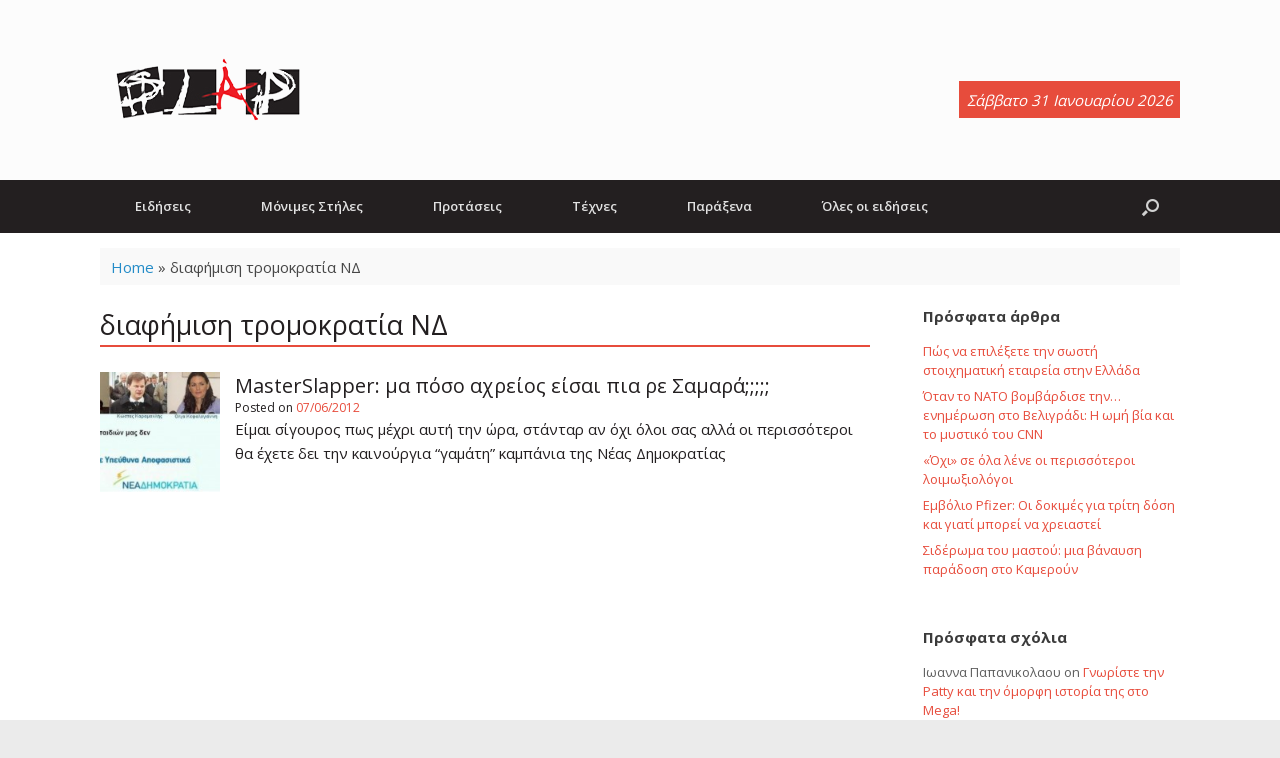

--- FILE ---
content_type: text/html; charset=UTF-8
request_url: https://www.slap.gr/tag/%CE%B4%CE%B9%CE%B1%CF%86%CE%AE%CE%BC%CE%B9%CF%83%CE%B7-%CF%84%CF%81%CE%BF%CE%BC%CE%BF%CE%BA%CF%81%CE%B1%CF%84%CE%AF%CE%B1-%CE%BD%CE%B4
body_size: 13330
content:
<!DOCTYPE html>
<html lang="en-US">
<head>
	<meta charset="UTF-8" />
	<meta http-equiv="X-UA-Compatible" content="IE=10" />
	<link rel="profile" href="http://gmpg.org/xfn/11" />
	<link rel="pingback" href="https://www.slap.gr/xmlrpc.php" />
	
	<!-- This site is optimized with the Yoast SEO plugin v15.9.1 - https://yoast.com/wordpress/plugins/seo/ -->
	<title>διαφήμιση τρομοκρατία ΝΔ Archives - Slap.gr</title>
	<meta name="robots" content="index, follow, max-snippet:-1, max-image-preview:large, max-video-preview:-1" />
	<link rel="canonical" href="https://www.slap.gr/tag/διαφήμιση-τρομοκρατία-νδ" />
	<meta property="og:locale" content="en_US" />
	<meta property="og:type" content="article" />
	<meta property="og:title" content="διαφήμιση τρομοκρατία ΝΔ Archives - Slap.gr" />
	<meta property="og:url" content="https://www.slap.gr/tag/διαφήμιση-τρομοκρατία-νδ" />
	<meta property="og:site_name" content="Slap.gr" />
	<meta name="twitter:card" content="summary_large_image" />
	<script type="application/ld+json" class="yoast-schema-graph">{"@context":"https://schema.org","@graph":[{"@type":"WebSite","@id":"https://www.slap.gr/#website","url":"https://www.slap.gr/","name":"Slap.gr","description":"Eidhseis | \u0395\u03b9\u03b4\u03ae\u03c3\u03b5\u03b9\u03c2, \u03c0\u03b1\u03c1\u03ac\u03be\u03b5\u03bd\u03b1 \u03b5\u03b9\u03b4\u03ae\u03c3\u03b5\u03b9\u03c2, \u03b5\u03b9\u03b4\u03ae\u03c3\u03b5\u03b9\u03c2 \u03b3\u03b9\u03b1 \u03bc\u03bf\u03c5\u03c3\u03b9\u03ba\u03ae, \u03c3\u03b9\u03bd\u03b5\u03bc\u03ac \u03ba\u03b1\u03b9 \u03ac\u03bb\u03bb\u03b5\u03c2 \u03b5\u03b9\u03b4\u03ae\u03c3\u03b5\u03b9\u03c2","potentialAction":[{"@type":"SearchAction","target":"https://www.slap.gr/?s={search_term_string}","query-input":"required name=search_term_string"}],"inLanguage":"en-US"},{"@type":"CollectionPage","@id":"https://www.slap.gr/tag/%ce%b4%ce%b9%ce%b1%cf%86%ce%ae%ce%bc%ce%b9%cf%83%ce%b7-%cf%84%cf%81%ce%bf%ce%bc%ce%bf%ce%ba%cf%81%ce%b1%cf%84%ce%af%ce%b1-%ce%bd%ce%b4#webpage","url":"https://www.slap.gr/tag/%ce%b4%ce%b9%ce%b1%cf%86%ce%ae%ce%bc%ce%b9%cf%83%ce%b7-%cf%84%cf%81%ce%bf%ce%bc%ce%bf%ce%ba%cf%81%ce%b1%cf%84%ce%af%ce%b1-%ce%bd%ce%b4","name":"\u03b4\u03b9\u03b1\u03c6\u03ae\u03bc\u03b9\u03c3\u03b7 \u03c4\u03c1\u03bf\u03bc\u03bf\u03ba\u03c1\u03b1\u03c4\u03af\u03b1 \u039d\u0394 Archives - Slap.gr","isPartOf":{"@id":"https://www.slap.gr/#website"},"breadcrumb":{"@id":"https://www.slap.gr/tag/%ce%b4%ce%b9%ce%b1%cf%86%ce%ae%ce%bc%ce%b9%cf%83%ce%b7-%cf%84%cf%81%ce%bf%ce%bc%ce%bf%ce%ba%cf%81%ce%b1%cf%84%ce%af%ce%b1-%ce%bd%ce%b4#breadcrumb"},"inLanguage":"en-US","potentialAction":[{"@type":"ReadAction","target":["https://www.slap.gr/tag/%ce%b4%ce%b9%ce%b1%cf%86%ce%ae%ce%bc%ce%b9%cf%83%ce%b7-%cf%84%cf%81%ce%bf%ce%bc%ce%bf%ce%ba%cf%81%ce%b1%cf%84%ce%af%ce%b1-%ce%bd%ce%b4"]}]},{"@type":"BreadcrumbList","@id":"https://www.slap.gr/tag/%ce%b4%ce%b9%ce%b1%cf%86%ce%ae%ce%bc%ce%b9%cf%83%ce%b7-%cf%84%cf%81%ce%bf%ce%bc%ce%bf%ce%ba%cf%81%ce%b1%cf%84%ce%af%ce%b1-%ce%bd%ce%b4#breadcrumb","itemListElement":[{"@type":"ListItem","position":1,"item":{"@type":"WebPage","@id":"http://www.slap.gr/","url":"http://www.slap.gr/","name":"Home"}},{"@type":"ListItem","position":2,"item":{"@type":"WebPage","@id":"https://www.slap.gr/tag/%ce%b4%ce%b9%ce%b1%cf%86%ce%ae%ce%bc%ce%b9%cf%83%ce%b7-%cf%84%cf%81%ce%bf%ce%bc%ce%bf%ce%ba%cf%81%ce%b1%cf%84%ce%af%ce%b1-%ce%bd%ce%b4","url":"https://www.slap.gr/tag/%ce%b4%ce%b9%ce%b1%cf%86%ce%ae%ce%bc%ce%b9%cf%83%ce%b7-%cf%84%cf%81%ce%bf%ce%bc%ce%bf%ce%ba%cf%81%ce%b1%cf%84%ce%af%ce%b1-%ce%bd%ce%b4","name":"\u03b4\u03b9\u03b1\u03c6\u03ae\u03bc\u03b9\u03c3\u03b7 \u03c4\u03c1\u03bf\u03bc\u03bf\u03ba\u03c1\u03b1\u03c4\u03af\u03b1 \u039d\u0394"}}]}]}</script>
	<!-- / Yoast SEO plugin. -->


<link rel="manifest" href="https://www.slap.gr/pwa-manifest.json">
<link rel="apple-touch-icon-precomposed" sizes="192x192" href="https://www.slap.gr/wp-content/uploads/slap-192.png">
<link rel='dns-prefetch' href='//use.fontawesome.com' />
<link rel='dns-prefetch' href='//s.w.org' />
<link rel="alternate" type="application/rss+xml" title="Slap.gr &raquo; Feed" href="https://www.slap.gr/feed" />
<link rel="alternate" type="application/rss+xml" title="Slap.gr &raquo; Comments Feed" href="https://www.slap.gr/comments/feed" />
<link rel="alternate" type="application/rss+xml" title="Slap.gr &raquo; διαφήμιση τρομοκρατία ΝΔ Tag Feed" href="https://www.slap.gr/tag/%ce%b4%ce%b9%ce%b1%cf%86%ce%ae%ce%bc%ce%b9%cf%83%ce%b7-%cf%84%cf%81%ce%bf%ce%bc%ce%bf%ce%ba%cf%81%ce%b1%cf%84%ce%af%ce%b1-%ce%bd%ce%b4/feed" />
		<script type="text/javascript">
			window._wpemojiSettings = {"baseUrl":"https:\/\/s.w.org\/images\/core\/emoji\/13.0.1\/72x72\/","ext":".png","svgUrl":"https:\/\/s.w.org\/images\/core\/emoji\/13.0.1\/svg\/","svgExt":".svg","source":{"concatemoji":"https:\/\/www.slap.gr\/wp-includes\/js\/wp-emoji-release.min.js?ver=5.6.16"}};
			!function(e,a,t){var n,r,o,i=a.createElement("canvas"),p=i.getContext&&i.getContext("2d");function s(e,t){var a=String.fromCharCode;p.clearRect(0,0,i.width,i.height),p.fillText(a.apply(this,e),0,0);e=i.toDataURL();return p.clearRect(0,0,i.width,i.height),p.fillText(a.apply(this,t),0,0),e===i.toDataURL()}function c(e){var t=a.createElement("script");t.src=e,t.defer=t.type="text/javascript",a.getElementsByTagName("head")[0].appendChild(t)}for(o=Array("flag","emoji"),t.supports={everything:!0,everythingExceptFlag:!0},r=0;r<o.length;r++)t.supports[o[r]]=function(e){if(!p||!p.fillText)return!1;switch(p.textBaseline="top",p.font="600 32px Arial",e){case"flag":return s([127987,65039,8205,9895,65039],[127987,65039,8203,9895,65039])?!1:!s([55356,56826,55356,56819],[55356,56826,8203,55356,56819])&&!s([55356,57332,56128,56423,56128,56418,56128,56421,56128,56430,56128,56423,56128,56447],[55356,57332,8203,56128,56423,8203,56128,56418,8203,56128,56421,8203,56128,56430,8203,56128,56423,8203,56128,56447]);case"emoji":return!s([55357,56424,8205,55356,57212],[55357,56424,8203,55356,57212])}return!1}(o[r]),t.supports.everything=t.supports.everything&&t.supports[o[r]],"flag"!==o[r]&&(t.supports.everythingExceptFlag=t.supports.everythingExceptFlag&&t.supports[o[r]]);t.supports.everythingExceptFlag=t.supports.everythingExceptFlag&&!t.supports.flag,t.DOMReady=!1,t.readyCallback=function(){t.DOMReady=!0},t.supports.everything||(n=function(){t.readyCallback()},a.addEventListener?(a.addEventListener("DOMContentLoaded",n,!1),e.addEventListener("load",n,!1)):(e.attachEvent("onload",n),a.attachEvent("onreadystatechange",function(){"complete"===a.readyState&&t.readyCallback()})),(n=t.source||{}).concatemoji?c(n.concatemoji):n.wpemoji&&n.twemoji&&(c(n.twemoji),c(n.wpemoji)))}(window,document,window._wpemojiSettings);
		</script>
		<style type="text/css">
img.wp-smiley,
img.emoji {
	display: inline !important;
	border: none !important;
	box-shadow: none !important;
	height: 1em !important;
	width: 1em !important;
	margin: 0 .07em !important;
	vertical-align: -0.1em !important;
	background: none !important;
	padding: 0 !important;
}
</style>
	<link rel='stylesheet' id='wp-block-library-css'  href='https://www.slap.gr/wp-includes/css/dist/block-library/style.min.css?ver=1.15.5.1608627971' type='text/css' media='all' />
<link rel='stylesheet' id='contact-form-7-css'  href='https://www.slap.gr/wp-content/plugins/contact-form-7/includes/css/styles.css?ver=1.15.5.1608627971' type='text/css' media='all' />
<link rel='stylesheet' id='rss-news-display.css-css'  href='https://www.slap.gr/wp-content/plugins/rss-news-display/rss-news-display.css?ver=1.15.5.1608627971' type='text/css' media='all' />
<link rel='stylesheet' id='chld_thm_cfg_parent-css'  href='https://www.slap.gr/wp-content/themes/vantage/style.css?ver=1.15.5.1608627971' type='text/css' media='all' />
<link rel='stylesheet' id='custom-fa-css'  href='https://use.fontawesome.com/releases/v5.0.6/css/all.css?ver=5.6.16' type='text/css' media='all' />
<link rel='stylesheet' id='vantage-style-css'  href='https://www.slap.gr/wp-content/themes/slap/style.css?ver=1.15.5.1608627971' type='text/css' media='all' />
<link rel='stylesheet' id='font-awesome-css'  href='https://www.slap.gr/wp-content/themes/vantage/fontawesome/css/font-awesome.css?ver=1.15.5.1608627971' type='text/css' media='all' />
<link rel='stylesheet' id='siteorigin-mobilenav-css'  href='https://www.slap.gr/wp-content/themes/vantage/inc/mobilenav/css/mobilenav.css?ver=1.15.5.1608627971' type='text/css' media='all' />
<link rel='stylesheet' id='newsletter-css'  href='https://www.slap.gr/wp-content/plugins/newsletter/style.css?ver=1.15.5.1608627971' type='text/css' media='all' />
<link rel='stylesheet' id='tablepress-default-css'  href='https://www.slap.gr/wp-content/tablepress-combined.min.css?ver=1.15.5.1608627971' type='text/css' media='all' />
<link rel='stylesheet' id='pwaforwp-style-css'  href='https://www.slap.gr/wp-content/plugins/pwa-for-wp/assets/css/pwaforwp-main.min.css?ver=1.15.5.1608627971' type='text/css' media='all' />
<script type='text/javascript' src='https://www.slap.gr/wp-includes/js/jquery/jquery.min.js?ver=3.5.1' id='jquery-core-js'></script>
<script type='text/javascript' src='https://www.slap.gr/wp-includes/js/jquery/jquery-migrate.min.js?ver=3.3.2' id='jquery-migrate-js'></script>
<script type='text/javascript' src='https://www.slap.gr/wp-content/plugins/rss-news-display/js/jquery.cycle.all.min.js?ver=5.6.16' id='jquery.cycle.all.min-js'></script>
<script type='text/javascript' src='https://www.slap.gr/wp-content/themes/vantage/js/jquery.flexslider.min.js?ver=2.1' id='jquery-flexslider-js'></script>
<script type='text/javascript' src='https://www.slap.gr/wp-content/themes/vantage/js/jquery.touchSwipe.min.js?ver=1.6.6' id='jquery-touchswipe-js'></script>
<script type='text/javascript' src='https://www.slap.gr/wp-content/themes/vantage/js/jquery.theme-main.min.js?ver=1.15.5' id='vantage-main-js'></script>
<script type='text/javascript' src='https://www.slap.gr/wp-content/themes/vantage/js/jquery.fitvids.min.js?ver=1.0' id='jquery-fitvids-js'></script>
<!--[if lt IE 9]>
<script type='text/javascript' src='https://www.slap.gr/wp-content/themes/vantage/js/html5.min.js?ver=3.7.3' id='vantage-html5-js'></script>
<![endif]-->
<!--[if (gte IE 6)&(lte IE 8)]>
<script type='text/javascript' src='https://www.slap.gr/wp-content/themes/vantage/js/selectivizr.min.js?ver=1.0.3b' id='vantage-selectivizr-js'></script>
<![endif]-->
<script type='text/javascript' id='siteorigin-mobilenav-js-extra'>
/* <![CDATA[ */
var mobileNav = {"search":{"url":"https:\/\/www.slap.gr","placeholder":"Search"},"text":{"navigate":"\u039c\u03b5\u03bd\u03bf\u03cd","back":"Back","close":"Close"},"nextIconUrl":"https:\/\/www.slap.gr\/wp-content\/themes\/vantage\/inc\/mobilenav\/images\/next.png","mobileMenuClose":"<i class=\"fa fa-times\"><\/i>"};
/* ]]> */
</script>
<script type='text/javascript' src='https://www.slap.gr/wp-content/themes/vantage/inc/mobilenav/js/mobilenav.min.js?ver=1.15.5' id='siteorigin-mobilenav-js'></script>
<link rel="https://api.w.org/" href="https://www.slap.gr/wp-json/" /><link rel="alternate" type="application/json" href="https://www.slap.gr/wp-json/wp/v2/tags/37955" /><link rel="EditURI" type="application/rsd+xml" title="RSD" href="https://www.slap.gr/xmlrpc.php?rsd" />
<link rel="wlwmanifest" type="application/wlwmanifest+xml" href="https://www.slap.gr/wp-includes/wlwmanifest.xml" /> 
<meta name="generator" content="WordPress 5.6.16" />

<!-- This site is using AdRotate v5.8.16 to display their advertisements - https://ajdg.solutions/ -->
<!-- AdRotate CSS -->
<style type="text/css" media="screen">
	.g { margin:0px; padding:0px; overflow:hidden; line-height:1; zoom:1; }
	.g img { height:auto; }
	.g-col { position:relative; float:left; }
	.g-col:first-child { margin-left: 0; }
	.g-col:last-child { margin-right: 0; }
	.g-1 { margin:1px 1px 1px 1px; }
	.g-2 { margin:1px 1px 1px 1px; }
	@media only screen and (max-width: 480px) {
		.g-col, .g-dyn, .g-single { width:100%; margin-left:0; margin-right:0; }
	}
</style>
<!-- /AdRotate CSS -->


<!-- Contact Us Form -->
<style type="text/css">
.cuf_input {display:none !important; visibility:hidden !important;}
#contactsubmit:hover, #contactsubmit:focus {
	background: #849F00 repeat-x;
	color: #FFF;
	text-decoration: none;
}
#contactsubmit:active {background: #849F00}
#contactsubmit {
	color: #FFF;
	background: #738c00 repeat-x;
	display: block;
	float: left;
	height: 28px;
	padding-right: 23px;
	padding-left: 23px;
	font-size: 12px;
	text-transform: uppercase;
	text-decoration: none;
	font-weight: bold;
	text-shadow: 0px 1px 0px rgba(0, 0, 0, 0.2);
	filter: dropshadow(color=rgba(0, 0, 0, 0.2), offx=0, offy=1);
	-webkit-border-radius: 5px;
	-moz-border-radius: 5px;
	border-radius: 5px;
	-webkit-transition: background 300ms linear;
-moz-transition: background 300ms linear;
-o-transition: background 300ms linear;
transition: background 300ms linear;
-webkit-box-shadow: 0px 2px 2px 0px rgba(0, 0, 0, 0.2);
-moz-box-shadow: 0px 2px 2px 0px rgba(0, 0, 0, 0.2);
box-shadow: 0px 2px 2px 0px rgba(0, 0, 0, 0.2);
text-align:center
}
.cuf_field {
	-moz-box-sizing:border-box;
	-webkit-box-sizing:border-box;
	box-sizing:border-box;
	background:#fff;
	border:1px solid #A9B3BC;
	padding:8px;
	width:100%;
	margin-top:5px;
margin-bottom:15px;
	outline:none
}
#tinyform {
clear: both;
	width:500px;
	margin-left:auto;
	margin-right:auto;
	/*margin-top:30px;*/
	padding:20px;
	-webkit-border-radius:5px;
	-moz-border-radius:5px;
	border-radius:5px;
	-webkit-box-shadow:0px 0px 10px 0px rgba(0,0,0,0.2);
	-moz-box-shadow:0px 0px 10px 0px rgba(0,0,0,0.2);
	box-shadow:0px 0px 10px 0px rgba(0,0,0,0.2);
	border:4px solid #FFF;
	-webkit-transition:all 200ms linear;
	-moz-transition:all 200ms linear;
	-o-transition:all 200ms linear;
	transition:all 200ms linear;
}
.cuf_textarea {
	-moz-box-sizing:border-box;
	-webkit-box-sizing:border-box;
	box-sizing:border-box;
	background:#fff;
	border:1px solid #A9B3BC;
	padding:8px;
	width:100%;
	margin-top:5px;
	outline:none;
margin-bottom:15px;
}
</style>
<meta name="viewport" content="width=device-width, initial-scale=1" />		<style type="text/css">
			.so-mobilenav-mobile + * { display: none; }
			@media screen and (max-width: 480px) { .so-mobilenav-mobile + * { display: block; } .so-mobilenav-standard + * { display: none; } .site-navigation #search-icon { display: none; } }
		</style>
	<style type="text/css">.recentcomments a{display:inline !important;padding:0 !important;margin:0 !important;}</style>	<style type="text/css" media="screen">
		#footer-widgets .widget { width: 33.333%; }
		#masthead-widgets .widget { width: 100%; }
	</style>
	<style type="text/css" id="vantage-footer-widgets">#footer-widgets aside { width : 33.333%; }</style> <style type="text/css" id="customizer-css">@import url(//fonts.googleapis.com/css?family=Open+Sans:400); body,button,input,select,textarea { font-family: "Open Sans"; font-weight: 400 } #masthead h1 { font-family: "Open Sans"; font-weight: 400 } h1,h2,h3,h4,h5,h6 { font-family: "Open Sans"; font-weight: 400 } .main-navigation, .mobile-nav-frame, .mobile-nav-frame .title h3 { font-family: "Open Sans"; font-weight: 400 } #masthead .hgroup h1, #masthead.masthead-logo-in-menu .logo > h1 { font-size: 36px; color: #231f20 } #masthead .hgroup .site-description, #masthead.masthead-logo-in-menu .site-description { color: #e74c3c } #masthead .hgroup .support-text, #masthead .hgroup .site-description { color: #231f20 } #page-title, article.post .entry-header h1.entry-title, article.page .entry-header h1.entry-title { color: #231f20 } article.post .entry-header .entry-meta, article.post .entry-categories, article.page .entry-categories { color: #231f20 } article.post .entry-header .entry-meta a, article.post .entry-categories a, article.page .entry-categories a { color: #e74c3c } .entry-content, #comments .commentlist article .comment-meta a { color: #231f20 } .entry-content h1, .entry-content h2, .entry-content h3, .entry-content h4, .entry-content h5, .entry-content h6, #comments .commentlist article .comment-author a, #comments .commentlist article .comment-author, #comments-title, #reply-title, #commentform label { color: #231f20 } #comments-title, #reply-title { border-bottom-color: #231f20 } .entry-content a, .entry-content a:visited, article.post .author-box .box-content .author-posts a:hover, #secondary a, #secondary a:visited, #masthead .hgroup a, #masthead .hgroup a:visited, .comment-form .logged-in-as a, .comment-form .logged-in-as a:visited { color: #e74c3c } .entry-content a:hover, .entry-content a:focus, .entry-content a:active, #secondary a:hover, #masthead .hgroup a:hover, #masthead .hgroup a:focus, #masthead .hgroup a:active, .comment-form .logged-in-as a:hover, .comment-form .logged-in-as a:focus, .comment-form .logged-in-as a:active { color: #c0392b } .mobile-nav-frame { background-color: #231f20 } .mobile-nav-frame .title { background-color: #231f20 } .mobile-nav-frame form.search input[type=search] { background-color: #231f20 } .mobile-nav-frame ul li a.link, .mobile-nav-frame .next { color: #ffffff } .mobile-nav-frame ul { background-color: #231f20; border-color: #231f20 } a.button, button, html input[type="button"], input[type="reset"], input[type="submit"], .post-navigation a, #image-navigation a, article.post .more-link, article.page .more-link, .paging-navigation a, .woocommerce #page-wrapper .button, .woocommerce a.button, .woocommerce .checkout-button, .woocommerce input.button, #infinite-handle span { background: #231f20; border-color: #231f20 } a.button:hover, button:hover, html input[type="button"]:hover, input[type="reset"]:hover, input[type="submit"]:hover, .post-navigation a:hover, #image-navigation a:hover, article.post .more-link:hover, article.page .more-link:hover, .paging-navigation a:hover, .woocommerce #page-wrapper .button:hover, .woocommerce a.button:hover, .woocommerce .checkout-button:hover, .woocommerce input.button:hover, .woocommerce input.button:disabled:hover, .woocommerce input.button:disabled[disabled]:hover, #infinite-handle span:hover { background: #231f20 } a.button:hover, button:hover, html input[type="button"]:hover, input[type="reset"]:hover, input[type="submit"]:hover, .post-navigation a:hover, #image-navigation a:hover, article.post .more-link:hover, article.page .more-link:hover, .paging-navigation a:hover, .woocommerce #page-wrapper .button:hover, .woocommerce a.button:hover, .woocommerce .checkout-button:hover, .woocommerce input.button:hover, #infinite-handle span:hover { opacity: 0.75; border-color: #231f20 } a.button:focus, button:focus, html input[type="button"]:focus, input[type="reset"]:focus, input[type="submit"]:focus, .post-navigation a:focus, #image-navigation a:focus, article.post .more-link:focus, article.page .more-link:focus, .paging-navigation a:focus, .woocommerce #page-wrapper .button:focus, .woocommerce a.button:focus, .woocommerce .checkout-button:focus, .woocommerce input.button:focus, .woocommerce input.button:disabled:focus, .woocommerce input.button:disabled[disabled]:focus, #infinite-handle span:focus { background: #231f20 } a.button:focus, button:focus, html input[type="button"]:focus, input[type="reset"]:focus, input[type="submit"]:focus, .post-navigation a:focus, #image-navigation a:focus, article.post .more-link:focus, article.page .more-link:focus, .paging-navigation a:focus, .woocommerce #page-wrapper .button:focus, .woocommerce a.button:focus, .woocommerce .checkout-button:focus, .woocommerce input.button:focus, #infinite-handle span:focus { opacity: 0.75; border-color: #231f20 } a.button, button, html input[type="button"], input[type="reset"], input[type="submit"], .post-navigation a, #image-navigation a, article.post .more-link, article.page .more-link, .paging-navigation a, .woocommerce #page-wrapper .button, .woocommerce a.button, .woocommerce .checkout-button, .woocommerce input.button, .woocommerce #respond input#submit:hover, .woocommerce a.button:hover, .woocommerce button.button:hover, .woocommerce input.button:hover, .woocommerce input.button:disabled, .woocommerce input.button:disabled[disabled], .woocommerce input.button:disabled:hover, .woocommerce input.button:disabled[disabled]:hover, #infinite-handle span button { color: #ffffff } a.button, button, html input[type="button"], input[type="reset"], input[type="submit"], .post-navigation a, #image-navigation a, article.post .more-link, article.page .more-link, .paging-navigation a, .woocommerce #page-wrapper .button, .woocommerce a.button, .woocommerce .checkout-button, .woocommerce input.button, #infinite-handle span button { text-shadow: none } a.button, button, html input[type="button"], input[type="reset"], input[type="submit"], .post-navigation a, #image-navigation a, article.post .more-link, article.page .more-link, .paging-navigation a, .woocommerce #page-wrapper .button, .woocommerce a.button, .woocommerce .checkout-button, .woocommerce input.button, .woocommerce #respond input#submit.alt, .woocommerce a.button.alt, .woocommerce button.button.alt, .woocommerce input.button.alt, #infinite-handle span { -webkit-box-shadow: none; -moz-box-shadow: none; box-shadow: none } #masthead-widgets .widget .widget-title { color: #231f20 } .widget_circleicon-widget .circle-icon-box .circle-icon:not(.icon-style-set) { background-color: #231f20 } #colophon, body.layout-full { background-color: #ebebeb } #footer-widgets .widget .widget-title { color: #231f20 } #footer-widgets .widget { color: #231f20 } #colophon .widget_nav_menu .menu-item a { border-color: #231f20 } #footer-widgets .widget a, #footer-widgets .widget a:visited { color: #e74c3c } #footer-widgets .widget a:hover, #footer-widgets .widget a:focus, #footer-widgets .widget a:active { color: #c0392b } #colophon #theme-attribution, #colophon #site-info { color: #231f20 } #colophon #theme-attribution a, #colophon #site-info a { color: #e74c3c } #scroll-to-top { background: #231f20 } </style><link rel="icon" href="https://www.slap.gr/wp-content/uploads/cropped-slap-icon-1-32x32.jpg" sizes="32x32" />
<link rel="icon" href="https://www.slap.gr/wp-content/uploads/cropped-slap-icon-1-192x192.jpg" sizes="192x192" />
<meta name="msapplication-TileImage" content="https://www.slap.gr/wp-content/uploads/cropped-slap-icon-1-270x270.jpg" />
<meta name="pwaforwp" content="wordpress-plugin"/>
        <meta name="theme-color" content="#D5E0EB">
        <meta name="apple-mobile-web-app-title" content="Slap.gr">
        <meta name="application-name" content="Slap.gr">
        <meta name="apple-mobile-web-app-capable" content="yes">
        <meta name="apple-mobile-web-app-status-bar-style" content="black-translucent">
        <meta name="mobile-web-app-capable" content="yes">
        <meta name="apple-touch-fullscreen" content="YES">
<link rel="apple-touch-startup-image" href="https://www.slap.gr/wp-content/uploads/slap-192.png">
<link rel="apple-touch-icon" sizes="192x192" href="https://www.slap.gr/wp-content/uploads/slap-192.png">
<link rel="apple-touch-icon" sizes="512x512" href="https://www.slap.gr/wp-content/uploads/slap-512.png">
</head>

<body class="archive tag tag-37955 wp-custom-logo group-blog responsive layout-full no-js has-sidebar has-menu-search page-layout-default mobilenav">


<div id="page-wrapper">

	<a class="skip-link screen-reader-text" href="#content">Skip to content</a>

	
	
		<header id="masthead" class="site-header" role="banner">

	<div class="hgroup full-container ">

		
			<a href="https://www.slap.gr/" title="Slap.gr" rel="home" class="logo">
				<img src="https://www.slap.gr/wp-content/uploads/logo_transparent.png"  class="logo-height-constrain"  width="216"  height="90"  alt="Slap.gr Logo"  />			</a>
			
				<div class="support-text">
					Σάββατο 31 Ιανουαρίου 2026

				</div>

			
		
	</div><!-- .hgroup.full-container -->

	
<nav role="navigation" class="site-navigation main-navigation primary use-sticky-menu">

	<div class="full-container">
							<div id="search-icon">
				<div id="search-icon-icon" tabindex="0" aria-label="Open the search"><div class="vantage-icon-search"></div></div>
				
<form method="get" class="searchform" action="https://www.slap.gr/" role="search">
	<label for="search-form" class="screen-reader-text">Search for:</label>
	<input type="search" name="s" class="field" id="search-form" value="" placeholder="Search"/>
</form>
			</div>
		
					<div id="so-mobilenav-standard-1" data-id="1" class="so-mobilenav-standard"></div><div class="menu-top-menu-container"><ul id="menu-top-menu" class="menu"><li id="menu-item-30620" class="menu-item menu-item-type-taxonomy menu-item-object-category menu-item-has-children menu-item-30620"><a href="https://www.slap.gr/category/epikairotita">Ειδήσεις</a>
<ul class="sub-menu">
	<li id="menu-item-30618" class="menu-item menu-item-type-taxonomy menu-item-object-category menu-item-30618"><a href="https://www.slap.gr/category/epikairotita/athlitika">Αθλητικά</a></li>
	<li id="menu-item-30619" class="menu-item menu-item-type-taxonomy menu-item-object-category menu-item-30619"><a href="https://www.slap.gr/category/epikairotita/diethni">Διεθνή</a></li>
	<li id="menu-item-30621" class="menu-item menu-item-type-taxonomy menu-item-object-category menu-item-30621"><a href="https://www.slap.gr/category/epikairotita/koinonia">Κοινωνία</a></li>
	<li id="menu-item-30622" class="menu-item menu-item-type-taxonomy menu-item-object-category menu-item-30622"><a href="https://www.slap.gr/category/epikairotita/oikologia">Οικολογία</a></li>
	<li id="menu-item-30624" class="menu-item menu-item-type-taxonomy menu-item-object-category menu-item-30624"><a href="https://www.slap.gr/category/epikairotita/politiki">Πολιτική</a></li>
	<li id="menu-item-30625" class="menu-item menu-item-type-taxonomy menu-item-object-category menu-item-30625"><a href="https://www.slap.gr/category/epikairotita/texnologia">Τεχνολογία</a></li>
	<li id="menu-item-30626" class="menu-item menu-item-type-taxonomy menu-item-object-category menu-item-30626"><a href="https://www.slap.gr/category/epikairotita/ygeia">Υγεία</a></li>
</ul>
</li>
<li id="menu-item-30641" class="menu-item menu-item-type-taxonomy menu-item-object-category menu-item-has-children menu-item-30641"><a href="https://www.slap.gr/category/monimes-stiles">Μόνιμες Στήλες</a>
<ul class="sub-menu">
	<li id="menu-item-30627" class="menu-item menu-item-type-taxonomy menu-item-object-category menu-item-30627"><a href="https://www.slap.gr/category/monimes-stiles/alice">Alice&#8230;</a></li>
	<li id="menu-item-30628" class="menu-item menu-item-type-taxonomy menu-item-object-category menu-item-30628"><a href="https://www.slap.gr/category/monimes-stiles/andrewd-picks">AndrewD picks&#8230;</a></li>
	<li id="menu-item-30629" class="menu-item menu-item-type-taxonomy menu-item-object-category menu-item-30629"><a href="https://www.slap.gr/category/monimes-stiles/coming-of-prince-kajuku">Coming of Prince Kajuku</a></li>
	<li id="menu-item-30630" class="menu-item menu-item-type-taxonomy menu-item-object-category menu-item-30630"><a href="https://www.slap.gr/category/monimes-stiles/empros-slapparoume">Eμπρός Slapparoume</a></li>
	<li id="menu-item-30632" class="menu-item menu-item-type-taxonomy menu-item-object-category menu-item-30632"><a href="https://www.slap.gr/category/monimes-stiles/jeux-de-caramelie">Jeux de Caramelie</a></li>
	<li id="menu-item-30633" class="menu-item menu-item-type-taxonomy menu-item-object-category menu-item-30633"><a href="https://www.slap.gr/category/monimes-stiles/kyveli_creative">Kyveli_creative</a></li>
	<li id="menu-item-30634" class="menu-item menu-item-type-taxonomy menu-item-object-category menu-item-30634"><a href="https://www.slap.gr/category/monimes-stiles/ministry-of-silly-walks">Ministry of Silly Walks</a></li>
	<li id="menu-item-30635" class="menu-item menu-item-type-taxonomy menu-item-object-category menu-item-30635"><a href="https://www.slap.gr/category/monimes-stiles/music-therapy">Music Therapy</a></li>
	<li id="menu-item-30636" class="menu-item menu-item-type-taxonomy menu-item-object-category menu-item-30636"><a href="https://www.slap.gr/category/monimes-stiles/slapologimata">Slapολογήματα</a></li>
	<li id="menu-item-30637" class="menu-item menu-item-type-taxonomy menu-item-object-category menu-item-30637"><a href="https://www.slap.gr/category/monimes-stiles/unplugged">Unplugged</a></li>
	<li id="menu-item-30638" class="menu-item menu-item-type-taxonomy menu-item-object-category menu-item-30638"><a href="https://www.slap.gr/category/monimes-stiles/exo-aristera">Έξω Αριστερά</a></li>
	<li id="menu-item-30639" class="menu-item menu-item-type-taxonomy menu-item-object-category menu-item-30639"><a href="https://www.slap.gr/category/monimes-stiles/slappers">Η γωνιά των slappers</a></li>
	<li id="menu-item-30640" class="menu-item menu-item-type-taxonomy menu-item-object-category menu-item-30640"><a href="https://www.slap.gr/category/monimes-stiles/me-to-thi-kai-to-li">Με το Θι &#8230; και το Λι</a></li>
	<li id="menu-item-30642" class="menu-item menu-item-type-taxonomy menu-item-object-category menu-item-30642"><a href="https://www.slap.gr/category/monimes-stiles/o-diavaths-tou-erevous">Ο Διαβάτης του Ερέβους</a></li>
</ul>
</li>
<li id="menu-item-30653" class="menu-item menu-item-type-taxonomy menu-item-object-category menu-item-has-children menu-item-30653"><a href="https://www.slap.gr/category/protaseis">Προτάσεις</a>
<ul class="sub-menu">
	<li id="menu-item-30645" class="menu-item menu-item-type-taxonomy menu-item-object-category menu-item-30645"><a href="https://www.slap.gr/category/protaseis/eksodos">Έξοδος</a></li>
	<li id="menu-item-30649" class="menu-item menu-item-type-taxonomy menu-item-object-category menu-item-30649"><a href="https://www.slap.gr/category/protaseis/mageiriki">Μαγειρική</a></li>
	<li id="menu-item-30650" class="menu-item menu-item-type-taxonomy menu-item-object-category menu-item-30650"><a href="https://www.slap.gr/category/protaseis/moda">Μόδα</a></li>
	<li id="menu-item-30652" class="menu-item menu-item-type-taxonomy menu-item-object-category menu-item-30652"><a href="https://www.slap.gr/category/protaseis/proorismoi">Προορισμοί</a></li>
	<li id="menu-item-30655" class="menu-item menu-item-type-taxonomy menu-item-object-category menu-item-has-children menu-item-30655"><a href="https://www.slap.gr/category/protaseis/sinaylies">Συναυλίες</a>
	<ul class="sub-menu">
		<li id="menu-item-30644" class="menu-item menu-item-type-taxonomy menu-item-object-category menu-item-30644"><a href="https://www.slap.gr/category/protaseis/sinaylies/sinaylies-sthn-atina">Αθήνα</a></li>
		<li id="menu-item-30647" class="menu-item menu-item-type-taxonomy menu-item-object-category menu-item-30647"><a href="https://www.slap.gr/category/protaseis/sinaylies/sinaylies-sth-thessaloniki">Θεσσαλονίκη</a></li>
	</ul>
</li>
</ul>
</li>
<li id="menu-item-30656" class="menu-item menu-item-type-taxonomy menu-item-object-category menu-item-has-children menu-item-30656"><a href="https://www.slap.gr/category/texnes">Τέχνες</a>
<ul class="sub-menu">
	<li id="menu-item-30646" class="menu-item menu-item-type-taxonomy menu-item-object-category menu-item-30646"><a href="https://www.slap.gr/category/texnes/theatro">Θέατρο</a></li>
	<li id="menu-item-30654" class="menu-item menu-item-type-taxonomy menu-item-object-category menu-item-30654"><a href="https://www.slap.gr/category/texnes/cinema">Σινεμά</a></li>
	<li id="menu-item-30648" class="menu-item menu-item-type-taxonomy menu-item-object-category menu-item-30648"><a href="https://www.slap.gr/category/texnes/logotexnia">Λογοτεχνία</a></li>
	<li id="menu-item-30651" class="menu-item menu-item-type-taxonomy menu-item-object-category menu-item-has-children menu-item-30651"><a href="https://www.slap.gr/category/texnes/mousiki">Μουσική</a>
	<ul class="sub-menu">
		<li id="menu-item-30643" class="menu-item menu-item-type-taxonomy menu-item-object-category menu-item-30643"><a href="https://www.slap.gr/category/video">Video</a></li>
	</ul>
</li>
</ul>
</li>
<li id="menu-item-30623" class="menu-item menu-item-type-taxonomy menu-item-object-category menu-item-30623"><a href="https://www.slap.gr/category/paraksena">Παράξενα</a></li>
<li id="menu-item-71481" class="menu-item menu-item-type-post_type menu-item-object-page menu-item-71481"><a href="https://www.slap.gr/oles-oi-eidiseis">Όλες οι ειδήσεις</a></li>
</ul></div><div id="so-mobilenav-mobile-1" data-id="1" class="so-mobilenav-mobile"></div><div class="menu-mobilenav-container"><ul id="mobile-nav-item-wrap-1" class="menu"><li><a href="#" class="mobilenav-main-link" data-id="1"><span class="mobile-nav-icon"></span>Μενού</a></li></ul></div>			</div>
</nav><!-- .site-navigation .main-navigation -->

</header><!-- #masthead .site-header -->

	
	
	
	
	<div id="main" class="site-main">
		<div class="full-container">
			<div id="yoast-breadcrumbs"><div class="full-container"><span><span><a href="http://www.slap.gr/">Home</a> » <span class="breadcrumb_last" aria-current="page">διαφήμιση τρομοκρατία ΝΔ</span></span></span></div></div>
<section id="primary" class="content-area">
	<div id="content" class="site-content" role="main">

		<header class="page-header">
			<h1 id="page-title" class="slap-bordered">διαφήμιση τρομοκρατία ΝΔ</h1>
		</header><!-- .page-header -->

		
		
		
<article id="post-55251" class="post-55251 post type-post status-publish format-standard has-post-thumbnail hentry category-empros-slapparoume tag-37957 tag-37956 tag-37959 tag-37955 tag-37954 tag-36588 tag-37958 post-with-thumbnail post-with-thumbnail-large">

	
	<div class="entry-main">

		
		<header class="entry-header">
							<div class="entry-thumbnail">
					<a href="https://www.slap.gr/monimes-stiles/empros-slapparoume/masterslapper-%ce%bc%ce%b1-%cf%80%cf%8c%cf%83%ce%bf-%ce%b1%cf%87%cf%81%ce%b5%ce%af%ce%bf%cf%82-%ce%b5%ce%af%cf%83%ce%b1%ce%b9-%cf%80%ce%b9%ce%b1-%cf%81%ce%b5-%cf%83%ce%b1%ce%bc%ce%b1%cf%81%ce%ac"><img width="120" height="120" src="https://www.slap.gr/wp-content/uploads/paidia_nea_tromokratia-150x150.jpg" class="attachment-120x120 size-120x120 wp-post-image" alt="Παίξτε με το μέλλον των αρχιδών της Νέας Δημοκρατίας" loading="lazy" /></a>
				</div>
			
			<h1 class="entry-title"><a href="https://www.slap.gr/monimes-stiles/empros-slapparoume/masterslapper-%ce%bc%ce%b1-%cf%80%cf%8c%cf%83%ce%bf-%ce%b1%cf%87%cf%81%ce%b5%ce%af%ce%bf%cf%82-%ce%b5%ce%af%cf%83%ce%b1%ce%b9-%cf%80%ce%b9%ce%b1-%cf%81%ce%b5-%cf%83%ce%b1%ce%bc%ce%b1%cf%81%ce%ac" title="Permalink to MasterSlapper: μα πόσο αχρείος είσαι πια ρε Σαμαρά;;;;;" rel="bookmark">MasterSlapper: μα πόσο αχρείος είσαι πια ρε Σαμαρά;;;;;</a></h1>

							<div class="entry-meta">
					Posted on <a href="https://www.slap.gr/monimes-stiles/empros-slapparoume/masterslapper-%ce%bc%ce%b1-%cf%80%cf%8c%cf%83%ce%bf-%ce%b1%cf%87%cf%81%ce%b5%ce%af%ce%bf%cf%82-%ce%b5%ce%af%cf%83%ce%b1%ce%b9-%cf%80%ce%b9%ce%b1-%cf%81%ce%b5-%cf%83%ce%b1%ce%bc%ce%b1%cf%81%ce%ac" title="2:22 am" rel="bookmark"><time class="entry-date" datetime="2012-06-07T02:22:00+03:00">07/06/2012</time></a><time class="updated" datetime="2012-06-07T02:24:18+03:00">07/06/2012</time>  				</div><!-- .entry-meta -->
								<div class="entry-content">
				<p>Είμαι σίγουρος πως μέχρι αυτή την ώρα, στάνταρ αν όχι όλοι σας αλλά οι περισσότεροι θα έχετε δει την καινούργια &#8220;γαμάτη&#8221; καμπάνια της Νέας Δημοκρατίας</p>
															</div><!-- .entry-content -->
				</header><!-- .entry-header -->



		
	</div>

</article><!-- #post-55251 -->

	
	

	</div><!-- #content .site-content -->
</section><!-- #primary .content-area -->


<div id="secondary" class="widget-area" role="complementary">
		
		<aside id="recent-posts-4" class="widget widget_recent_entries">
		<h3 class="widget-title">Πρόσφατα άρθρα</h3>
		<ul>
											<li>
					<a href="https://www.slap.gr/epikairotita/stoichimatikes-etaireies-sthn-ellada">Πώς να επιλέξετε την σωστή στοιχηματική εταιρεία στην Ελλάδα</a>
									</li>
											<li>
					<a href="https://www.slap.gr/epikairotita/politiki/otan-to-nato-vomvardise-tin-enimerosi-sto-beligradi-h-omi-bia-kai-to-mystiko-tou-cnn">Όταν το ΝΑΤΟ βομβάρδισε την… ενημέρωση στο Βελιγράδι: Η ωμή βία και το μυστικό του CNN</a>
									</li>
											<li>
					<a href="https://www.slap.gr/epikairotita/koinonia/%cf%8c%cf%87%ce%b9-%cf%83%ce%b5-%cf%8c%ce%bb%ce%b1-%ce%bb%ce%ad%ce%bd%ce%b5-%ce%bf%ce%b9-%cf%80%ce%b5%cf%81%ce%b9%cf%83%cf%83%cf%8c%cf%84%ce%b5%cf%81%ce%bf%ce%b9-%ce%bb%ce%bf%ce%b9%ce%bc">«Όχι» σε όλα λένε οι περισσότεροι λοιμωξιολόγοι</a>
									</li>
											<li>
					<a href="https://www.slap.gr/epikairotita/ygeia/emvolio-pfizer-oi-dokimes-gia-triti-dosi-kai-giati-mporei-na-xreiastei">Εμβόλιο Pfizer: Οι δοκιμές για τρίτη δόση και γιατί μπορεί να χρειαστεί</a>
									</li>
											<li>
					<a href="https://www.slap.gr/epikairotita/diethni/siderwma-tou-mastou-mia-vanausi-paradosi-sto-kameroun">Σιδέρωμα του μαστού: μια βάναυση παράδοση στο Καμερούν</a>
									</li>
					</ul>

		</aside><aside id="recent-comments-4" class="widget widget_recent_comments"><h3 class="widget-title">Πρόσφατα σχόλια</h3><ul id="recentcomments"><li class="recentcomments"><span class="comment-author-link">Ιωαννα Παπανικολαου</span> on <a href="https://www.slap.gr/protaseis/gnoriste-patty-omorfi-istoria-mega#comment-29716">Γνωρίστε την Patty και την όμορφη ιστορία της στο Mega!</a></li><li class="recentcomments"><span class="comment-author-link">Ελένη</span> on <a href="https://www.slap.gr/monimes-stiles/empros-slapparoume/kinita-mono-sto-zervoudaki-video#comment-29412">Κινητά μόνο στον Ζερβουδάκη (βίντεο)</a></li><li class="recentcomments"><span class="comment-author-link">ΜΑΡΙΟΣ ΣΥΜΕΩΝΙΔΗΣ</span> on <a href="https://www.slap.gr/epikairotita/texnologia/psifiaki-tileorasi-digea-apantaei-erotimata#comment-29308">Ψηφιακή τηλεόραση: Η Digea απαντάει στα ερωτήματα σας</a></li><li class="recentcomments"><span class="comment-author-link">απόστολος σαρρής</span> on <a href="https://www.slap.gr/texnes/logotexnia/paroimies-rita-sofa-logia#comment-29019">Παροιμίες, ρητά και σοφά λόγια</a></li><li class="recentcomments"><span class="comment-author-link">George de Large</span> on <a href="https://www.slap.gr/monimes-stiles/empros-slapparoume/kinita-mono-sto-zervoudaki-video#comment-28191">Κινητά μόνο στον Ζερβουδάκη (βίντεο)</a></li></ul></aside><aside id="tag_cloud-4" class="widget widget_tag_cloud"><h3 class="widget-title">Ετικέτες</h3><div class="tagcloud"><a href="https://www.slap.gr/tag/facebook" class="tag-cloud-link tag-link-204 tag-link-position-1" style="font-size: 9.7027027027027pt;" aria-label="facebook (117 items)">facebook</a>
<a href="https://www.slap.gr/tag/google" class="tag-cloud-link tag-link-110 tag-link-position-2" style="font-size: 8.472972972973pt;" aria-label="google (86 items)">google</a>
<a href="https://www.slap.gr/tag/nea" class="tag-cloud-link tag-link-39578 tag-link-position-3" style="font-size: 12.162162162162pt;" aria-label="nea (214 items)">nea</a>
<a href="https://www.slap.gr/tag/nea-paraksena" class="tag-cloud-link tag-link-44422 tag-link-position-4" style="font-size: 8.8513513513514pt;" aria-label="nea paraksena (94 items)">nea paraksena</a>
<a href="https://www.slap.gr/tag/nea-paraxena" class="tag-cloud-link tag-link-44423 tag-link-position-5" style="font-size: 8.5675675675676pt;" aria-label="nea paraxena (89 items)">nea paraxena</a>
<a href="https://www.slap.gr/tag/paraksena-2" class="tag-cloud-link tag-link-21941 tag-link-position-6" style="font-size: 14.337837837838pt;" aria-label="paraksena (362 items)">paraksena</a>
<a href="https://www.slap.gr/tag/paraksena-nea" class="tag-cloud-link tag-link-39543 tag-link-position-7" style="font-size: 10.648648648649pt;" aria-label="paraksena nea (148 items)">paraksena nea</a>
<a href="https://www.slap.gr/tag/paraxena" class="tag-cloud-link tag-link-21942 tag-link-position-8" style="font-size: 14.337837837838pt;" aria-label="paraxena (358 items)">paraxena</a>
<a href="https://www.slap.gr/tag/paraxena-nea" class="tag-cloud-link tag-link-39544 tag-link-position-9" style="font-size: 10.648648648649pt;" aria-label="paraxena nea (147 items)">paraxena nea</a>
<a href="https://www.slap.gr/tag/ygeia-2" class="tag-cloud-link tag-link-37538 tag-link-position-10" style="font-size: 8.9459459459459pt;" aria-label="ygeia (97 items)">ygeia</a>
<a href="https://www.slap.gr/tag/%ce%b3%ce%b5%cf%81%ce%bc%ce%b1%ce%bd%ce%af%ce%b1" class="tag-cloud-link tag-link-168 tag-link-position-11" style="font-size: 9.9864864864865pt;" aria-label="Γερμανία (125 items)">Γερμανία</a>
<a href="https://www.slap.gr/tag/%ce%b3%ce%b9%cf%8e%cf%81%ce%b3%ce%bf%cf%82-%cf%80%ce%b1%cf%80%ce%b1%ce%bd%ce%b4%cf%81%ce%ad%ce%bf%cf%85" class="tag-cloud-link tag-link-2196 tag-link-position-12" style="font-size: 9.5135135135135pt;" aria-label="Γιώργος Παπανδρέου (111 items)">Γιώργος Παπανδρέου</a>
<a href="https://www.slap.gr/tag/%ce%b4%ce%bd%cf%84" class="tag-cloud-link tag-link-1645 tag-link-position-13" style="font-size: 9.7972972972973pt;" aria-label="ΔΝΤ (120 items)">ΔΝΤ</a>
<a href="https://www.slap.gr/tag/%ce%b5%ce%bb%ce%bb%ce%ac%ce%b4%ce%b1" class="tag-cloud-link tag-link-233 tag-link-position-14" style="font-size: 22pt;" aria-label="Ελλάδα (2,342 items)">Ελλάδα</a>
<a href="https://www.slap.gr/tag/%ce%b7%cf%80%ce%b1" class="tag-cloud-link tag-link-257 tag-link-position-15" style="font-size: 10.648648648649pt;" aria-label="ΗΠΑ (147 items)">ΗΠΑ</a>
<a href="https://www.slap.gr/tag/%ce%b8%ce%b5%cf%83%cf%83%ce%b1%ce%bb%ce%bf%ce%bd%ce%af%ce%ba%ce%b7" class="tag-cloud-link tag-link-387 tag-link-position-16" style="font-size: 9.7972972972973pt;" aria-label="Θεσσαλονίκη (119 items)">Θεσσαλονίκη</a>
<a href="https://www.slap.gr/tag/%ce%b9%ce%b1%cf%80%cf%89%ce%bd%ce%af%ce%b1" class="tag-cloud-link tag-link-600 tag-link-position-17" style="font-size: 9.7027027027027pt;" aria-label="Ιαπωνία (117 items)">Ιαπωνία</a>
<a href="https://www.slap.gr/tag/%ce%b9%cf%83%cf%80%ce%b1%ce%bd%ce%af%ce%b1" class="tag-cloud-link tag-link-374 tag-link-position-18" style="font-size: 8.7567567567568pt;" aria-label="Ισπανία (93 items)">Ισπανία</a>
<a href="https://www.slap.gr/tag/%ce%b9%cf%84%ce%b1%ce%bb%ce%af%ce%b1" class="tag-cloud-link tag-link-133 tag-link-position-19" style="font-size: 8.0945945945946pt;" aria-label="Ιταλία (79 items)">Ιταλία</a>
<a href="https://www.slap.gr/tag/%ce%ba%ce%af%ce%bd%ce%b1" class="tag-cloud-link tag-link-253 tag-link-position-20" style="font-size: 8.8513513513514pt;" aria-label="Κίνα (94 items)">Κίνα</a>
<a href="https://www.slap.gr/tag/%ce%ba%ce%b1%ce%bd%cf%84%ce%ac%cf%86%ce%b9" class="tag-cloud-link tag-link-568 tag-link-position-21" style="font-size: 10.175675675676pt;" aria-label="Καντάφι (130 items)">Καντάφι</a>
<a href="https://www.slap.gr/tag/%ce%bb%ce%b9%ce%b2%cf%8d%ce%b7" class="tag-cloud-link tag-link-569 tag-link-position-22" style="font-size: 12.351351351351pt;" aria-label="Λιβύη (224 items)">Λιβύη</a>
<a href="https://www.slap.gr/tag/%ce%bc%ce%bf%cf%85%ce%b1%ce%bc%ce%ac%cf%81-%ce%ba%ce%b1%ce%bd%cf%84%ce%ac%cf%86%ce%b9" class="tag-cloud-link tag-link-696 tag-link-position-23" style="font-size: 10.554054054054pt;" aria-label="Μουαμάρ Καντάφι (142 items)">Μουαμάρ Καντάφι</a>
<a href="https://www.slap.gr/tag/%ce%bd%ce%ad%ce%b1" class="tag-cloud-link tag-link-1410 tag-link-position-24" style="font-size: 16.418918918919pt;" aria-label="Νέα (608 items)">Νέα</a>
<a href="https://www.slap.gr/tag/%cf%80%ce%b1%cf%83%ce%bf%ce%ba" class="tag-cloud-link tag-link-630 tag-link-position-25" style="font-size: 8pt;" aria-label="ΠΑΣΟΚ (77 items)">ΠΑΣΟΚ</a>
<a href="https://www.slap.gr/tag/%cf%83%cf%85%cf%81%ce%b9%ce%b6%ce%b1" class="tag-cloud-link tag-link-684 tag-link-position-26" style="font-size: 8.472972972973pt;" aria-label="ΣΥΡΙΖΑ (86 items)">ΣΥΡΙΖΑ</a>
<a href="https://www.slap.gr/tag/%cf%83%cf%85%cf%81%ce%af%ce%b1" class="tag-cloud-link tag-link-25227 tag-link-position-27" style="font-size: 9.8918918918919pt;" aria-label="Συρία (122 items)">Συρία</a>
<a href="https://www.slap.gr/tag/%ce%b1%ce%b8%ce%ae%ce%bd%ce%b1" class="tag-cloud-link tag-link-174 tag-link-position-28" style="font-size: 11.027027027027pt;" aria-label="αθήνα (161 items)">αθήνα</a>
<a href="https://www.slap.gr/tag/%ce%b4%ce%b9%ce%b5%ce%b8%ce%bd%ce%ae" class="tag-cloud-link tag-link-597 tag-link-position-29" style="font-size: 12.256756756757pt;" aria-label="διεθνή (217 items)">διεθνή</a>
<a href="https://www.slap.gr/tag/%ce%b4%ce%b9%ce%b5%ce%b8%ce%bd%ce%ae-%ce%bd%ce%ad%ce%b1" class="tag-cloud-link tag-link-70 tag-link-position-30" style="font-size: 12.256756756757pt;" aria-label="διεθνή νέα (216 items)">διεθνή νέα</a>
<a href="https://www.slap.gr/tag/%ce%ba%cf%81%ce%af%cf%83%ce%b7-%cf%83%cf%84%ce%b7-%ce%bb%ce%b9%ce%b2%cf%8d%ce%b7" class="tag-cloud-link tag-link-23792 tag-link-position-31" style="font-size: 10.743243243243pt;" aria-label="κρίση στη Λιβύη (151 items)">κρίση στη Λιβύη</a>
<a href="https://www.slap.gr/tag/%ce%bc%ce%ac%cf%87%ce%b5%cf%82-%cf%83%cf%84%ce%b7-%ce%bb%ce%b9%ce%b2%cf%8d%ce%b7" class="tag-cloud-link tag-link-27013 tag-link-position-32" style="font-size: 8.7567567567568pt;" aria-label="μάχες στη Λιβύη (93 items)">μάχες στη Λιβύη</a>
<a href="https://www.slap.gr/tag/%ce%bc%ce%bf%cf%85%cf%83%ce%b9%ce%ba%ce%ae" class="tag-cloud-link tag-link-49 tag-link-position-33" style="font-size: 9.9864864864865pt;" aria-label="μουσική (125 items)">μουσική</a>
<a href="https://www.slap.gr/tag/%ce%bd%ce%ad%ce%b1-%ce%b3%ce%b9%ce%b1-%cf%84%ce%b7%ce%bd-%cf%85%ce%b3%ce%b5%ce%af%ce%b1" class="tag-cloud-link tag-link-44142 tag-link-position-34" style="font-size: 10.081081081081pt;" aria-label="νέα για την υγεία (127 items)">νέα για την υγεία</a>
<a href="https://www.slap.gr/tag/%ce%bd%ce%ad%ce%b1-%cf%80%ce%b1%cf%81%ce%ac%ce%be%ce%b5%ce%bd%ce%b1" class="tag-cloud-link tag-link-44486 tag-link-position-35" style="font-size: 8.8513513513514pt;" aria-label="νέα παράξενα (94 items)">νέα παράξενα</a>
<a href="https://www.slap.gr/tag/%ce%bd%ce%b5%ce%ba%cf%81%ce%bf%ce%af" class="tag-cloud-link tag-link-23186 tag-link-position-36" style="font-size: 11.216216216216pt;" aria-label="νεκροί (169 items)">νεκροί</a>
<a href="https://www.slap.gr/tag/%ce%bf%ce%b9%ce%ba%ce%bf%ce%bb%ce%bf%ce%b3%ce%af%ce%b1" class="tag-cloud-link tag-link-501 tag-link-position-37" style="font-size: 8.3783783783784pt;" aria-label="οικολογία (85 items)">οικολογία</a>
<a href="https://www.slap.gr/tag/%cf%80%ce%b1%cf%81%ce%ac%ce%be%ce%b5%ce%bd%ce%b1" class="tag-cloud-link tag-link-72 tag-link-position-38" style="font-size: 17.459459459459pt;" aria-label="παράξενα (774 items)">παράξενα</a>
<a href="https://www.slap.gr/tag/%cf%80%ce%b1%cf%81%ce%ac%ce%be%ce%b5%ce%bd%ce%b1-%ce%bd%ce%ad%ce%b1" class="tag-cloud-link tag-link-38416 tag-link-position-39" style="font-size: 10.648648648649pt;" aria-label="παράξενα νέα (147 items)">παράξενα νέα</a>
<a href="https://www.slap.gr/tag/%cf%83%ce%b9%ce%bd%ce%b5%ce%bc%ce%ac" class="tag-cloud-link tag-link-77 tag-link-position-40" style="font-size: 8.1891891891892pt;" aria-label="σινεμά (80 items)">σινεμά</a>
<a href="https://www.slap.gr/tag/%cf%84%ce%b5%cf%87%ce%bd%ce%bf%ce%bb%ce%bf%ce%b3%ce%af%ce%b1" class="tag-cloud-link tag-link-78 tag-link-position-41" style="font-size: 12.635135135135pt;" aria-label="τεχνολογία (239 items)">τεχνολογία</a>
<a href="https://www.slap.gr/tag/%cf%84%ce%bf%cf%85%cf%81%ce%ba%ce%af%ce%b1" class="tag-cloud-link tag-link-65 tag-link-position-42" style="font-size: 8.2837837837838pt;" aria-label="τουρκία (83 items)">τουρκία</a>
<a href="https://www.slap.gr/tag/%cf%85%ce%b3%ce%b5%ce%af%ce%b1" class="tag-cloud-link tag-link-55 tag-link-position-43" style="font-size: 15.094594594595pt;" aria-label="υγεία (434 items)">υγεία</a>
<a href="https://www.slap.gr/tag/%cf%85%ce%b3%ce%b5%ce%af%ce%b1-%ce%bd%ce%ad%ce%b1" class="tag-cloud-link tag-link-44170 tag-link-position-44" style="font-size: 10.648648648649pt;" aria-label="υγεία νέα (146 items)">υγεία νέα</a>
<a href="https://www.slap.gr/tag/%cf%85%cf%80%ce%bf%cf%85%cf%81%ce%b3%ce%b5%ce%af%ce%bf-%cf%80%ce%b1%ce%b9%ce%b4%ce%b5%ce%af%ce%b1%cf%82" class="tag-cloud-link tag-link-2366 tag-link-position-45" style="font-size: 8.0945945945946pt;" aria-label="υπουργείο παιδείας (78 items)">υπουργείο παιδείας</a></div>
</aside><aside id="linkcat-22319" class="widget widget_links"><h3 class="widget-title">Φιλικοί Σύνδεσμοι</h3>
	<ul class='xoxo blogroll'>
<li><a href="http://www.infobeto.com">stoixima</a></li>
<li><a href="http://www.webfreebets.com">stoixima bonus</a></li>
<li><a href="http://www.pokerstars.com/gr/" title="Poker">ποκερ</a></li>

	</ul>
</aside>
<aside id="search-3" class="widget widget_search"><h3 class="widget-title">ΑΝΑΖΗΤΗΣΗ</h3>
<form method="get" class="searchform" action="https://www.slap.gr/" role="search">
	<label for="search-form" class="screen-reader-text">Search for:</label>
	<input type="search" name="s" class="field" id="search-form" value="" placeholder="Search"/>
</form>
</aside><aside id="text-3" class="widget widget_text"><h3 class="widget-title">Το Slap στο Facebook</h3>			<div class="textwidget"><iframe src="http://www.facebook.com/plugins/likebox.php?href=http%3A%2F%2Fwww.facebook.com%2F%23%21%2Fpages%2FSlap%2F284613291441&amp;width=300&amp;colorscheme=light&amp;show_faces=true&amp;stream=false&amp;header=false&amp;height=300" scrolling="no" frameborder="0" style="border:none; overflow:hidden; width:100%; height:300px;" allowTransparency="true"></iframe></div>
		</aside>	</div><!-- #secondary .widget-area -->
					</div><!-- .full-container -->
	</div><!-- #main .site-main -->

	
	
	<footer id="colophon" class="site-footer" role="contentinfo">

			<div id="footer-widgets" class="full-container">
			<aside id="nav_menu-3" class="widget widget_nav_menu"><h3 class="widget-title">Slap</h3><div class="menu-footer-navigation-container"><ul id="menu-footer-navigation" class="menu"><li id="menu-item-30577" class="menu-item menu-item-type-post_type menu-item-object-page menu-item-30577"><a href="https://www.slap.gr/epikoinonia">ΕΠΙΚΟΙΝΩΝΙΑ</a></li>
<li id="menu-item-30578" class="menu-item menu-item-type-post_type menu-item-object-page menu-item-30578"><a href="https://www.slap.gr/sxetika-me-mas">ΣΧΕΤΙΚΑ ΜΕ ΜΑΣ</a></li>
<li id="menu-item-71491" class="menu-item menu-item-type-post_type menu-item-object-page menu-item-home menu-item-71491"><a href="https://www.slap.gr/">Homepage</a></li>
</ul></div></aside>
		<aside id="recent-posts-5" class="widget widget_recent_entries">
		<h3 class="widget-title">Τελευταία άρθρα</h3>
		<ul>
											<li>
					<a href="https://www.slap.gr/epikairotita/stoichimatikes-etaireies-sthn-ellada">Πώς να επιλέξετε την σωστή στοιχηματική εταιρεία στην Ελλάδα</a>
									</li>
											<li>
					<a href="https://www.slap.gr/epikairotita/politiki/otan-to-nato-vomvardise-tin-enimerosi-sto-beligradi-h-omi-bia-kai-to-mystiko-tou-cnn">Όταν το ΝΑΤΟ βομβάρδισε την… ενημέρωση στο Βελιγράδι: Η ωμή βία και το μυστικό του CNN</a>
									</li>
											<li>
					<a href="https://www.slap.gr/epikairotita/koinonia/%cf%8c%cf%87%ce%b9-%cf%83%ce%b5-%cf%8c%ce%bb%ce%b1-%ce%bb%ce%ad%ce%bd%ce%b5-%ce%bf%ce%b9-%cf%80%ce%b5%cf%81%ce%b9%cf%83%cf%83%cf%8c%cf%84%ce%b5%cf%81%ce%bf%ce%b9-%ce%bb%ce%bf%ce%b9%ce%bc">«Όχι» σε όλα λένε οι περισσότεροι λοιμωξιολόγοι</a>
									</li>
											<li>
					<a href="https://www.slap.gr/epikairotita/ygeia/emvolio-pfizer-oi-dokimes-gia-triti-dosi-kai-giati-mporei-na-xreiastei">Εμβόλιο Pfizer: Οι δοκιμές για τρίτη δόση και γιατί μπορεί να χρειαστεί</a>
									</li>
											<li>
					<a href="https://www.slap.gr/epikairotita/diethni/siderwma-tou-mastou-mia-vanausi-paradosi-sto-kameroun">Σιδέρωμα του μαστού: μια βάναυση παράδοση στο Καμερούν</a>
									</li>
					</ul>

		</aside><aside id="tag_cloud-5" class="widget widget_tag_cloud"><h3 class="widget-title">Tags</h3><div class="tagcloud"><a href="https://www.slap.gr/tag/facebook" class="tag-cloud-link tag-link-204 tag-link-position-1" style="font-size: 9.7027027027027pt;" aria-label="facebook (117 items)">facebook</a>
<a href="https://www.slap.gr/tag/google" class="tag-cloud-link tag-link-110 tag-link-position-2" style="font-size: 8.472972972973pt;" aria-label="google (86 items)">google</a>
<a href="https://www.slap.gr/tag/nea" class="tag-cloud-link tag-link-39578 tag-link-position-3" style="font-size: 12.162162162162pt;" aria-label="nea (214 items)">nea</a>
<a href="https://www.slap.gr/tag/nea-paraksena" class="tag-cloud-link tag-link-44422 tag-link-position-4" style="font-size: 8.8513513513514pt;" aria-label="nea paraksena (94 items)">nea paraksena</a>
<a href="https://www.slap.gr/tag/nea-paraxena" class="tag-cloud-link tag-link-44423 tag-link-position-5" style="font-size: 8.5675675675676pt;" aria-label="nea paraxena (89 items)">nea paraxena</a>
<a href="https://www.slap.gr/tag/paraksena-2" class="tag-cloud-link tag-link-21941 tag-link-position-6" style="font-size: 14.337837837838pt;" aria-label="paraksena (362 items)">paraksena</a>
<a href="https://www.slap.gr/tag/paraksena-nea" class="tag-cloud-link tag-link-39543 tag-link-position-7" style="font-size: 10.648648648649pt;" aria-label="paraksena nea (148 items)">paraksena nea</a>
<a href="https://www.slap.gr/tag/paraxena" class="tag-cloud-link tag-link-21942 tag-link-position-8" style="font-size: 14.337837837838pt;" aria-label="paraxena (358 items)">paraxena</a>
<a href="https://www.slap.gr/tag/paraxena-nea" class="tag-cloud-link tag-link-39544 tag-link-position-9" style="font-size: 10.648648648649pt;" aria-label="paraxena nea (147 items)">paraxena nea</a>
<a href="https://www.slap.gr/tag/ygeia-2" class="tag-cloud-link tag-link-37538 tag-link-position-10" style="font-size: 8.9459459459459pt;" aria-label="ygeia (97 items)">ygeia</a>
<a href="https://www.slap.gr/tag/%ce%b3%ce%b5%cf%81%ce%bc%ce%b1%ce%bd%ce%af%ce%b1" class="tag-cloud-link tag-link-168 tag-link-position-11" style="font-size: 9.9864864864865pt;" aria-label="Γερμανία (125 items)">Γερμανία</a>
<a href="https://www.slap.gr/tag/%ce%b3%ce%b9%cf%8e%cf%81%ce%b3%ce%bf%cf%82-%cf%80%ce%b1%cf%80%ce%b1%ce%bd%ce%b4%cf%81%ce%ad%ce%bf%cf%85" class="tag-cloud-link tag-link-2196 tag-link-position-12" style="font-size: 9.5135135135135pt;" aria-label="Γιώργος Παπανδρέου (111 items)">Γιώργος Παπανδρέου</a>
<a href="https://www.slap.gr/tag/%ce%b4%ce%bd%cf%84" class="tag-cloud-link tag-link-1645 tag-link-position-13" style="font-size: 9.7972972972973pt;" aria-label="ΔΝΤ (120 items)">ΔΝΤ</a>
<a href="https://www.slap.gr/tag/%ce%b5%ce%bb%ce%bb%ce%ac%ce%b4%ce%b1" class="tag-cloud-link tag-link-233 tag-link-position-14" style="font-size: 22pt;" aria-label="Ελλάδα (2,342 items)">Ελλάδα</a>
<a href="https://www.slap.gr/tag/%ce%b7%cf%80%ce%b1" class="tag-cloud-link tag-link-257 tag-link-position-15" style="font-size: 10.648648648649pt;" aria-label="ΗΠΑ (147 items)">ΗΠΑ</a>
<a href="https://www.slap.gr/tag/%ce%b8%ce%b5%cf%83%cf%83%ce%b1%ce%bb%ce%bf%ce%bd%ce%af%ce%ba%ce%b7" class="tag-cloud-link tag-link-387 tag-link-position-16" style="font-size: 9.7972972972973pt;" aria-label="Θεσσαλονίκη (119 items)">Θεσσαλονίκη</a>
<a href="https://www.slap.gr/tag/%ce%b9%ce%b1%cf%80%cf%89%ce%bd%ce%af%ce%b1" class="tag-cloud-link tag-link-600 tag-link-position-17" style="font-size: 9.7027027027027pt;" aria-label="Ιαπωνία (117 items)">Ιαπωνία</a>
<a href="https://www.slap.gr/tag/%ce%b9%cf%83%cf%80%ce%b1%ce%bd%ce%af%ce%b1" class="tag-cloud-link tag-link-374 tag-link-position-18" style="font-size: 8.7567567567568pt;" aria-label="Ισπανία (93 items)">Ισπανία</a>
<a href="https://www.slap.gr/tag/%ce%b9%cf%84%ce%b1%ce%bb%ce%af%ce%b1" class="tag-cloud-link tag-link-133 tag-link-position-19" style="font-size: 8.0945945945946pt;" aria-label="Ιταλία (79 items)">Ιταλία</a>
<a href="https://www.slap.gr/tag/%ce%ba%ce%af%ce%bd%ce%b1" class="tag-cloud-link tag-link-253 tag-link-position-20" style="font-size: 8.8513513513514pt;" aria-label="Κίνα (94 items)">Κίνα</a>
<a href="https://www.slap.gr/tag/%ce%ba%ce%b1%ce%bd%cf%84%ce%ac%cf%86%ce%b9" class="tag-cloud-link tag-link-568 tag-link-position-21" style="font-size: 10.175675675676pt;" aria-label="Καντάφι (130 items)">Καντάφι</a>
<a href="https://www.slap.gr/tag/%ce%bb%ce%b9%ce%b2%cf%8d%ce%b7" class="tag-cloud-link tag-link-569 tag-link-position-22" style="font-size: 12.351351351351pt;" aria-label="Λιβύη (224 items)">Λιβύη</a>
<a href="https://www.slap.gr/tag/%ce%bc%ce%bf%cf%85%ce%b1%ce%bc%ce%ac%cf%81-%ce%ba%ce%b1%ce%bd%cf%84%ce%ac%cf%86%ce%b9" class="tag-cloud-link tag-link-696 tag-link-position-23" style="font-size: 10.554054054054pt;" aria-label="Μουαμάρ Καντάφι (142 items)">Μουαμάρ Καντάφι</a>
<a href="https://www.slap.gr/tag/%ce%bd%ce%ad%ce%b1" class="tag-cloud-link tag-link-1410 tag-link-position-24" style="font-size: 16.418918918919pt;" aria-label="Νέα (608 items)">Νέα</a>
<a href="https://www.slap.gr/tag/%cf%80%ce%b1%cf%83%ce%bf%ce%ba" class="tag-cloud-link tag-link-630 tag-link-position-25" style="font-size: 8pt;" aria-label="ΠΑΣΟΚ (77 items)">ΠΑΣΟΚ</a>
<a href="https://www.slap.gr/tag/%cf%83%cf%85%cf%81%ce%b9%ce%b6%ce%b1" class="tag-cloud-link tag-link-684 tag-link-position-26" style="font-size: 8.472972972973pt;" aria-label="ΣΥΡΙΖΑ (86 items)">ΣΥΡΙΖΑ</a>
<a href="https://www.slap.gr/tag/%cf%83%cf%85%cf%81%ce%af%ce%b1" class="tag-cloud-link tag-link-25227 tag-link-position-27" style="font-size: 9.8918918918919pt;" aria-label="Συρία (122 items)">Συρία</a>
<a href="https://www.slap.gr/tag/%ce%b1%ce%b8%ce%ae%ce%bd%ce%b1" class="tag-cloud-link tag-link-174 tag-link-position-28" style="font-size: 11.027027027027pt;" aria-label="αθήνα (161 items)">αθήνα</a>
<a href="https://www.slap.gr/tag/%ce%b4%ce%b9%ce%b5%ce%b8%ce%bd%ce%ae" class="tag-cloud-link tag-link-597 tag-link-position-29" style="font-size: 12.256756756757pt;" aria-label="διεθνή (217 items)">διεθνή</a>
<a href="https://www.slap.gr/tag/%ce%b4%ce%b9%ce%b5%ce%b8%ce%bd%ce%ae-%ce%bd%ce%ad%ce%b1" class="tag-cloud-link tag-link-70 tag-link-position-30" style="font-size: 12.256756756757pt;" aria-label="διεθνή νέα (216 items)">διεθνή νέα</a>
<a href="https://www.slap.gr/tag/%ce%ba%cf%81%ce%af%cf%83%ce%b7-%cf%83%cf%84%ce%b7-%ce%bb%ce%b9%ce%b2%cf%8d%ce%b7" class="tag-cloud-link tag-link-23792 tag-link-position-31" style="font-size: 10.743243243243pt;" aria-label="κρίση στη Λιβύη (151 items)">κρίση στη Λιβύη</a>
<a href="https://www.slap.gr/tag/%ce%bc%ce%ac%cf%87%ce%b5%cf%82-%cf%83%cf%84%ce%b7-%ce%bb%ce%b9%ce%b2%cf%8d%ce%b7" class="tag-cloud-link tag-link-27013 tag-link-position-32" style="font-size: 8.7567567567568pt;" aria-label="μάχες στη Λιβύη (93 items)">μάχες στη Λιβύη</a>
<a href="https://www.slap.gr/tag/%ce%bc%ce%bf%cf%85%cf%83%ce%b9%ce%ba%ce%ae" class="tag-cloud-link tag-link-49 tag-link-position-33" style="font-size: 9.9864864864865pt;" aria-label="μουσική (125 items)">μουσική</a>
<a href="https://www.slap.gr/tag/%ce%bd%ce%ad%ce%b1-%ce%b3%ce%b9%ce%b1-%cf%84%ce%b7%ce%bd-%cf%85%ce%b3%ce%b5%ce%af%ce%b1" class="tag-cloud-link tag-link-44142 tag-link-position-34" style="font-size: 10.081081081081pt;" aria-label="νέα για την υγεία (127 items)">νέα για την υγεία</a>
<a href="https://www.slap.gr/tag/%ce%bd%ce%ad%ce%b1-%cf%80%ce%b1%cf%81%ce%ac%ce%be%ce%b5%ce%bd%ce%b1" class="tag-cloud-link tag-link-44486 tag-link-position-35" style="font-size: 8.8513513513514pt;" aria-label="νέα παράξενα (94 items)">νέα παράξενα</a>
<a href="https://www.slap.gr/tag/%ce%bd%ce%b5%ce%ba%cf%81%ce%bf%ce%af" class="tag-cloud-link tag-link-23186 tag-link-position-36" style="font-size: 11.216216216216pt;" aria-label="νεκροί (169 items)">νεκροί</a>
<a href="https://www.slap.gr/tag/%ce%bf%ce%b9%ce%ba%ce%bf%ce%bb%ce%bf%ce%b3%ce%af%ce%b1" class="tag-cloud-link tag-link-501 tag-link-position-37" style="font-size: 8.3783783783784pt;" aria-label="οικολογία (85 items)">οικολογία</a>
<a href="https://www.slap.gr/tag/%cf%80%ce%b1%cf%81%ce%ac%ce%be%ce%b5%ce%bd%ce%b1" class="tag-cloud-link tag-link-72 tag-link-position-38" style="font-size: 17.459459459459pt;" aria-label="παράξενα (774 items)">παράξενα</a>
<a href="https://www.slap.gr/tag/%cf%80%ce%b1%cf%81%ce%ac%ce%be%ce%b5%ce%bd%ce%b1-%ce%bd%ce%ad%ce%b1" class="tag-cloud-link tag-link-38416 tag-link-position-39" style="font-size: 10.648648648649pt;" aria-label="παράξενα νέα (147 items)">παράξενα νέα</a>
<a href="https://www.slap.gr/tag/%cf%83%ce%b9%ce%bd%ce%b5%ce%bc%ce%ac" class="tag-cloud-link tag-link-77 tag-link-position-40" style="font-size: 8.1891891891892pt;" aria-label="σινεμά (80 items)">σινεμά</a>
<a href="https://www.slap.gr/tag/%cf%84%ce%b5%cf%87%ce%bd%ce%bf%ce%bb%ce%bf%ce%b3%ce%af%ce%b1" class="tag-cloud-link tag-link-78 tag-link-position-41" style="font-size: 12.635135135135pt;" aria-label="τεχνολογία (239 items)">τεχνολογία</a>
<a href="https://www.slap.gr/tag/%cf%84%ce%bf%cf%85%cf%81%ce%ba%ce%af%ce%b1" class="tag-cloud-link tag-link-65 tag-link-position-42" style="font-size: 8.2837837837838pt;" aria-label="τουρκία (83 items)">τουρκία</a>
<a href="https://www.slap.gr/tag/%cf%85%ce%b3%ce%b5%ce%af%ce%b1" class="tag-cloud-link tag-link-55 tag-link-position-43" style="font-size: 15.094594594595pt;" aria-label="υγεία (434 items)">υγεία</a>
<a href="https://www.slap.gr/tag/%cf%85%ce%b3%ce%b5%ce%af%ce%b1-%ce%bd%ce%ad%ce%b1" class="tag-cloud-link tag-link-44170 tag-link-position-44" style="font-size: 10.648648648649pt;" aria-label="υγεία νέα (146 items)">υγεία νέα</a>
<a href="https://www.slap.gr/tag/%cf%85%cf%80%ce%bf%cf%85%cf%81%ce%b3%ce%b5%ce%af%ce%bf-%cf%80%ce%b1%ce%b9%ce%b4%ce%b5%ce%af%ce%b1%cf%82" class="tag-cloud-link tag-link-2366 tag-link-position-45" style="font-size: 8.0945945945946pt;" aria-label="υπουργείο παιδείας (78 items)">υπουργείο παιδείας</a></div>
</aside>		</div><!-- #footer-widgets -->
	
	
	

</footer><!-- #colophon .site-footer -->

	
</div><!-- #page-wrapper -->


<div id="pwaforwp-add-to-home-click" style="background-color:#231f20" class="pwaforwp-footer-prompt pwaforwp-bounceInUp pwaforwp-animated"> <span id="pwaforwp-prompt-close" class="pwaforwp-prompt-close"></span><h3 style="color:#ffffff">Κατέβασε το Slap στο smartphone σου</h3><div style="background-color:#e74c3c; color:#fff" class="pwaforwp-btn pwaforwp-btn-add-to-home">Κατέβασε</div></div><a href="#" id="scroll-to-top" class="scroll-to-top" title="Back To Top"><span class="vantage-icon-arrow-up"></span></a><script type='text/javascript' src='https://www.slap.gr/wp-content/plugins/adrotate/library/jquery.adrotate.dyngroup.js' id='jshowoff-adrotate-js'></script>
<script type='text/javascript' src='https://www.slap.gr/wp-includes/js/dist/vendor/wp-polyfill.min.js?ver=7.4.4' id='wp-polyfill-js'></script>
<script type='text/javascript' id='wp-polyfill-js-after'>
( 'fetch' in window ) || document.write( '<script src="https://www.slap.gr/wp-includes/js/dist/vendor/wp-polyfill-fetch.min.js?ver=3.0.0"></scr' + 'ipt>' );( document.contains ) || document.write( '<script src="https://www.slap.gr/wp-includes/js/dist/vendor/wp-polyfill-node-contains.min.js?ver=3.42.0"></scr' + 'ipt>' );( window.DOMRect ) || document.write( '<script src="https://www.slap.gr/wp-includes/js/dist/vendor/wp-polyfill-dom-rect.min.js?ver=3.42.0"></scr' + 'ipt>' );( window.URL && window.URL.prototype && window.URLSearchParams ) || document.write( '<script src="https://www.slap.gr/wp-includes/js/dist/vendor/wp-polyfill-url.min.js?ver=3.6.4"></scr' + 'ipt>' );( window.FormData && window.FormData.prototype.keys ) || document.write( '<script src="https://www.slap.gr/wp-includes/js/dist/vendor/wp-polyfill-formdata.min.js?ver=3.0.12"></scr' + 'ipt>' );( Element.prototype.matches && Element.prototype.closest ) || document.write( '<script src="https://www.slap.gr/wp-includes/js/dist/vendor/wp-polyfill-element-closest.min.js?ver=2.0.2"></scr' + 'ipt>' );
</script>
<script type='text/javascript' src='https://www.slap.gr/wp-includes/js/dist/i18n.min.js?ver=9e36b5da09c96c657b0297fd6f7cb1fd' id='wp-i18n-js'></script>
<script type='text/javascript' src='https://www.slap.gr/wp-includes/js/dist/vendor/lodash.min.js?ver=4.17.21' id='lodash-js'></script>
<script type='text/javascript' id='lodash-js-after'>
window.lodash = _.noConflict();
</script>
<script type='text/javascript' src='https://www.slap.gr/wp-includes/js/dist/url.min.js?ver=1b4bb2b3f526a1db366ca3147ac39562' id='wp-url-js'></script>
<script type='text/javascript' src='https://www.slap.gr/wp-includes/js/dist/hooks.min.js?ver=d0d9f43e03080e6ace9a3dabbd5f9eee' id='wp-hooks-js'></script>
<script type='text/javascript' id='wp-api-fetch-js-translations'>
( function( domain, translations ) {
	var localeData = translations.locale_data[ domain ] || translations.locale_data.messages;
	localeData[""].domain = domain;
	wp.i18n.setLocaleData( localeData, domain );
} )( "default", { "locale_data": { "messages": { "": {} } } } );
</script>
<script type='text/javascript' src='https://www.slap.gr/wp-includes/js/dist/api-fetch.min.js?ver=c207d2d188ba8bf763f7acd50b7fd5a9' id='wp-api-fetch-js'></script>
<script type='text/javascript' id='wp-api-fetch-js-after'>
wp.apiFetch.use( wp.apiFetch.createRootURLMiddleware( "https://www.slap.gr/wp-json/" ) );
wp.apiFetch.nonceMiddleware = wp.apiFetch.createNonceMiddleware( "2089a31a5f" );
wp.apiFetch.use( wp.apiFetch.nonceMiddleware );
wp.apiFetch.use( wp.apiFetch.mediaUploadMiddleware );
wp.apiFetch.nonceEndpoint = "https://www.slap.gr/wp-admin/admin-ajax.php?action=rest-nonce";
</script>
<script type='text/javascript' id='contact-form-7-js-extra'>
/* <![CDATA[ */
var wpcf7 = [];
/* ]]> */
</script>
<script type='text/javascript' src='https://www.slap.gr/wp-content/plugins/contact-form-7/includes/js/index.js?ver=5.4' id='contact-form-7-js'></script>
<script type='text/javascript' src='https://www.slap.gr/pwa-register-sw.js?ver=1.7.29' id='pwa-main-script-js'></script>
<script type='text/javascript' src='https://www.slap.gr/wp-includes/js/wp-embed.min.js?ver=5.6.16' id='wp-embed-js'></script>

</body>
</html>
